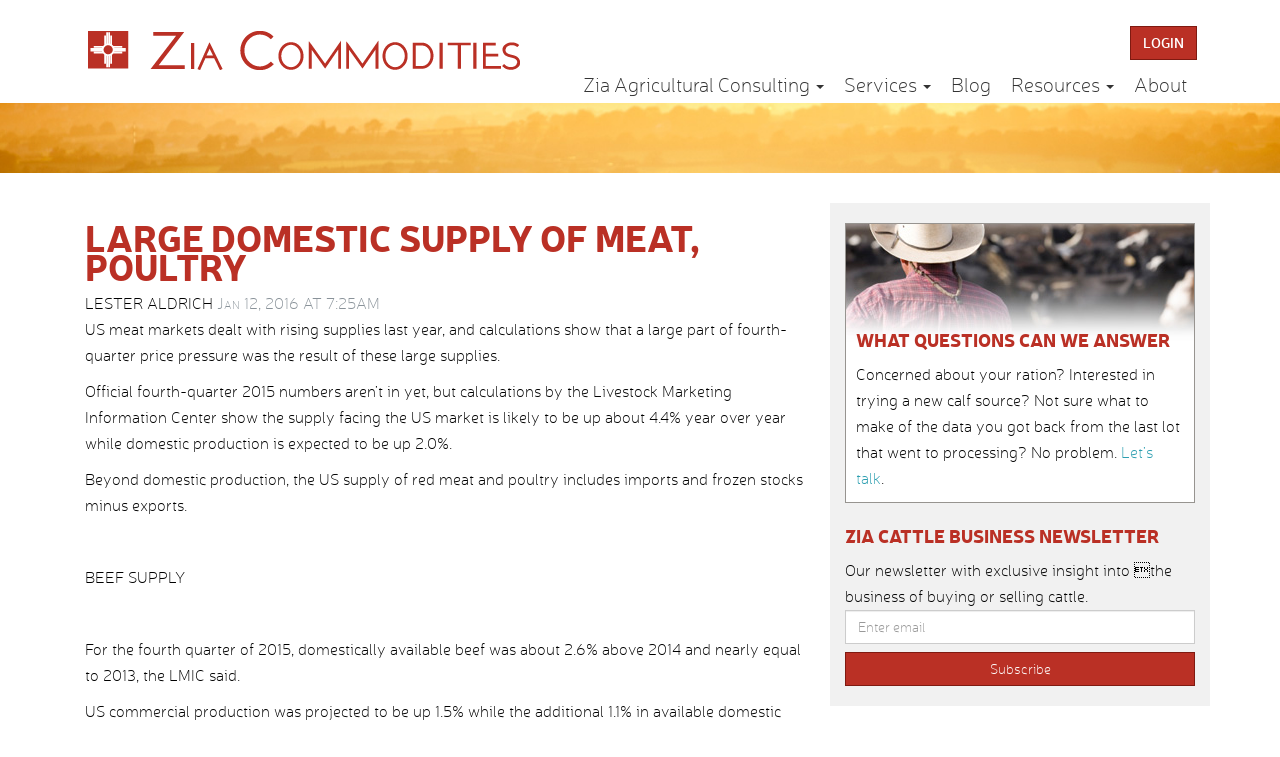

--- FILE ---
content_type: text/html; charset=UTF-8
request_url: https://ziacommodities.com/large-domestic-supply-meat-poultry/
body_size: 10056
content:
<!DOCTYPE html>
<!--[if IEMobile 7 ]> <html dir="ltr" lang="en-US" class="no-js iem7"> <![endif]-->
<!--[if IE 8 ]>    <html dir="ltr"lang="en-US" class="no-js ie8 oldie"> <![endif]-->
<!--[if (gte IE 9)|(gt IEMobile 7)|!(IEMobile)|!(IE)]><!--><html dir="ltr" lang="en-US" class="no-js"><!--<![endif]-->

<head>
<meta charset="UTF-8">
<meta name="viewport" content="width=device-width, initial-scale=1">

<link rel="profile" href="http://gmpg.org/xfn/11">
<link rel="pingback" href="https://ziacommodities.com/xmlrpc.php">
<link rel="Shortcut Icon" type="image/x-icon" href="https://ziacommodities.com/wp-content/themes/zia/img/favicon.ico" />

<meta name='robots' content='index, follow, max-image-preview:large, max-snippet:-1, max-video-preview:-1' />

	<!-- This site is optimized with the Yoast SEO plugin v22.1 - https://yoast.com/wordpress/plugins/seo/ -->
	<title>Large Domestic Supply Of Meat, Poultry - Zia Commodities, LLC</title>
	<link rel="canonical" href="https://ziacommodities.com/large-domestic-supply-meat-poultry/" />
	<meta property="og:locale" content="en_US" />
	<meta property="og:type" content="article" />
	<meta property="og:title" content="Large Domestic Supply Of Meat, Poultry - Zia Commodities, LLC" />
	<meta property="og:description" content="US meat markets dealt with rising supplies last year, and calculations show that a large part of fourth-quarter price pressure was the result of these large supplies. Official fourth-quarter 2015 numbers aren’t in yet, but calculations by the Livestock Marketing Information Center show the supply facing the US market is likely to be up about ... Read More" />
	<meta property="og:url" content="https://ziacommodities.com/large-domestic-supply-meat-poultry/" />
	<meta property="og:site_name" content="Zia Commodities, LLC" />
	<meta property="article:published_time" content="2016-01-12T13:25:39+00:00" />
	<meta name="author" content="Lester Aldrich" />
	<meta name="twitter:label1" content="Written by" />
	<meta name="twitter:data1" content="Lester Aldrich" />
	<meta name="twitter:label2" content="Est. reading time" />
	<meta name="twitter:data2" content="2 minutes" />
	<script type="application/ld+json" class="yoast-schema-graph">{"@context":"https://schema.org","@graph":[{"@type":"WebPage","@id":"https://ziacommodities.com/large-domestic-supply-meat-poultry/","url":"https://ziacommodities.com/large-domestic-supply-meat-poultry/","name":"Large Domestic Supply Of Meat, Poultry - Zia Commodities, LLC","isPartOf":{"@id":"https://ziacommodities.com/#website"},"datePublished":"2016-01-12T13:25:39+00:00","dateModified":"2016-01-12T13:25:39+00:00","author":{"@id":"https://ziacommodities.com/#/schema/person/9211ebf81f5864899dfb24142c875d53"},"breadcrumb":{"@id":"https://ziacommodities.com/large-domestic-supply-meat-poultry/#breadcrumb"},"inLanguage":"en-US","potentialAction":[{"@type":"ReadAction","target":["https://ziacommodities.com/large-domestic-supply-meat-poultry/"]}]},{"@type":"BreadcrumbList","@id":"https://ziacommodities.com/large-domestic-supply-meat-poultry/#breadcrumb","itemListElement":[{"@type":"ListItem","position":1,"name":"Home","item":"https://ziacommodities.com/"},{"@type":"ListItem","position":2,"name":"Blog","item":"https://ziacommodities.com/blog/"},{"@type":"ListItem","position":3,"name":"Large Domestic Supply Of Meat, Poultry"}]},{"@type":"WebSite","@id":"https://ziacommodities.com/#website","url":"https://ziacommodities.com/","name":"Zia Commodities, LLC","description":"Zia Commodities","potentialAction":[{"@type":"SearchAction","target":{"@type":"EntryPoint","urlTemplate":"https://ziacommodities.com/?s={search_term_string}"},"query-input":"required name=search_term_string"}],"inLanguage":"en-US"},{"@type":"Person","@id":"https://ziacommodities.com/#/schema/person/9211ebf81f5864899dfb24142c875d53","name":"Lester Aldrich","image":{"@type":"ImageObject","inLanguage":"en-US","@id":"https://ziacommodities.com/#/schema/person/image/","url":"https://secure.gravatar.com/avatar/92053130d4903edc1bd1bb2f3ef46497?s=96&d=mm&r=g","contentUrl":"https://secure.gravatar.com/avatar/92053130d4903edc1bd1bb2f3ef46497?s=96&d=mm&r=g","caption":"Lester Aldrich"},"url":"https://ziacommodities.com/author/laldrich/"}]}</script>
	<!-- / Yoast SEO plugin. -->


<link rel='dns-prefetch' href='//fonts.googleapis.com' />
<link rel="alternate" type="application/rss+xml" title="Zia Commodities, LLC &raquo; Feed" href="https://ziacommodities.com/feed/" />
<script type="text/javascript">
/* <![CDATA[ */
window._wpemojiSettings = {"baseUrl":"https:\/\/s.w.org\/images\/core\/emoji\/14.0.0\/72x72\/","ext":".png","svgUrl":"https:\/\/s.w.org\/images\/core\/emoji\/14.0.0\/svg\/","svgExt":".svg","source":{"concatemoji":"https:\/\/ziacommodities.com\/wp-includes\/js\/wp-emoji-release.min.js?ver=6.4.7"}};
/*! This file is auto-generated */
!function(i,n){var o,s,e;function c(e){try{var t={supportTests:e,timestamp:(new Date).valueOf()};sessionStorage.setItem(o,JSON.stringify(t))}catch(e){}}function p(e,t,n){e.clearRect(0,0,e.canvas.width,e.canvas.height),e.fillText(t,0,0);var t=new Uint32Array(e.getImageData(0,0,e.canvas.width,e.canvas.height).data),r=(e.clearRect(0,0,e.canvas.width,e.canvas.height),e.fillText(n,0,0),new Uint32Array(e.getImageData(0,0,e.canvas.width,e.canvas.height).data));return t.every(function(e,t){return e===r[t]})}function u(e,t,n){switch(t){case"flag":return n(e,"\ud83c\udff3\ufe0f\u200d\u26a7\ufe0f","\ud83c\udff3\ufe0f\u200b\u26a7\ufe0f")?!1:!n(e,"\ud83c\uddfa\ud83c\uddf3","\ud83c\uddfa\u200b\ud83c\uddf3")&&!n(e,"\ud83c\udff4\udb40\udc67\udb40\udc62\udb40\udc65\udb40\udc6e\udb40\udc67\udb40\udc7f","\ud83c\udff4\u200b\udb40\udc67\u200b\udb40\udc62\u200b\udb40\udc65\u200b\udb40\udc6e\u200b\udb40\udc67\u200b\udb40\udc7f");case"emoji":return!n(e,"\ud83e\udef1\ud83c\udffb\u200d\ud83e\udef2\ud83c\udfff","\ud83e\udef1\ud83c\udffb\u200b\ud83e\udef2\ud83c\udfff")}return!1}function f(e,t,n){var r="undefined"!=typeof WorkerGlobalScope&&self instanceof WorkerGlobalScope?new OffscreenCanvas(300,150):i.createElement("canvas"),a=r.getContext("2d",{willReadFrequently:!0}),o=(a.textBaseline="top",a.font="600 32px Arial",{});return e.forEach(function(e){o[e]=t(a,e,n)}),o}function t(e){var t=i.createElement("script");t.src=e,t.defer=!0,i.head.appendChild(t)}"undefined"!=typeof Promise&&(o="wpEmojiSettingsSupports",s=["flag","emoji"],n.supports={everything:!0,everythingExceptFlag:!0},e=new Promise(function(e){i.addEventListener("DOMContentLoaded",e,{once:!0})}),new Promise(function(t){var n=function(){try{var e=JSON.parse(sessionStorage.getItem(o));if("object"==typeof e&&"number"==typeof e.timestamp&&(new Date).valueOf()<e.timestamp+604800&&"object"==typeof e.supportTests)return e.supportTests}catch(e){}return null}();if(!n){if("undefined"!=typeof Worker&&"undefined"!=typeof OffscreenCanvas&&"undefined"!=typeof URL&&URL.createObjectURL&&"undefined"!=typeof Blob)try{var e="postMessage("+f.toString()+"("+[JSON.stringify(s),u.toString(),p.toString()].join(",")+"));",r=new Blob([e],{type:"text/javascript"}),a=new Worker(URL.createObjectURL(r),{name:"wpTestEmojiSupports"});return void(a.onmessage=function(e){c(n=e.data),a.terminate(),t(n)})}catch(e){}c(n=f(s,u,p))}t(n)}).then(function(e){for(var t in e)n.supports[t]=e[t],n.supports.everything=n.supports.everything&&n.supports[t],"flag"!==t&&(n.supports.everythingExceptFlag=n.supports.everythingExceptFlag&&n.supports[t]);n.supports.everythingExceptFlag=n.supports.everythingExceptFlag&&!n.supports.flag,n.DOMReady=!1,n.readyCallback=function(){n.DOMReady=!0}}).then(function(){return e}).then(function(){var e;n.supports.everything||(n.readyCallback(),(e=n.source||{}).concatemoji?t(e.concatemoji):e.wpemoji&&e.twemoji&&(t(e.twemoji),t(e.wpemoji)))}))}((window,document),window._wpemojiSettings);
/* ]]> */
</script>
<style id='wp-emoji-styles-inline-css' type='text/css'>

	img.wp-smiley, img.emoji {
		display: inline !important;
		border: none !important;
		box-shadow: none !important;
		height: 1em !important;
		width: 1em !important;
		margin: 0 0.07em !important;
		vertical-align: -0.1em !important;
		background: none !important;
		padding: 0 !important;
	}
</style>
<link rel='stylesheet' id='wp-block-library-css' href='https://ziacommodities.com/wp-includes/css/dist/block-library/style.min.css?ver=6.4.7' type='text/css' media='all' />
<style id='classic-theme-styles-inline-css' type='text/css'>
/*! This file is auto-generated */
.wp-block-button__link{color:#fff;background-color:#32373c;border-radius:9999px;box-shadow:none;text-decoration:none;padding:calc(.667em + 2px) calc(1.333em + 2px);font-size:1.125em}.wp-block-file__button{background:#32373c;color:#fff;text-decoration:none}
</style>
<style id='global-styles-inline-css' type='text/css'>
body{--wp--preset--color--black: #000000;--wp--preset--color--cyan-bluish-gray: #abb8c3;--wp--preset--color--white: #ffffff;--wp--preset--color--pale-pink: #f78da7;--wp--preset--color--vivid-red: #cf2e2e;--wp--preset--color--luminous-vivid-orange: #ff6900;--wp--preset--color--luminous-vivid-amber: #fcb900;--wp--preset--color--light-green-cyan: #7bdcb5;--wp--preset--color--vivid-green-cyan: #00d084;--wp--preset--color--pale-cyan-blue: #8ed1fc;--wp--preset--color--vivid-cyan-blue: #0693e3;--wp--preset--color--vivid-purple: #9b51e0;--wp--preset--gradient--vivid-cyan-blue-to-vivid-purple: linear-gradient(135deg,rgba(6,147,227,1) 0%,rgb(155,81,224) 100%);--wp--preset--gradient--light-green-cyan-to-vivid-green-cyan: linear-gradient(135deg,rgb(122,220,180) 0%,rgb(0,208,130) 100%);--wp--preset--gradient--luminous-vivid-amber-to-luminous-vivid-orange: linear-gradient(135deg,rgba(252,185,0,1) 0%,rgba(255,105,0,1) 100%);--wp--preset--gradient--luminous-vivid-orange-to-vivid-red: linear-gradient(135deg,rgba(255,105,0,1) 0%,rgb(207,46,46) 100%);--wp--preset--gradient--very-light-gray-to-cyan-bluish-gray: linear-gradient(135deg,rgb(238,238,238) 0%,rgb(169,184,195) 100%);--wp--preset--gradient--cool-to-warm-spectrum: linear-gradient(135deg,rgb(74,234,220) 0%,rgb(151,120,209) 20%,rgb(207,42,186) 40%,rgb(238,44,130) 60%,rgb(251,105,98) 80%,rgb(254,248,76) 100%);--wp--preset--gradient--blush-light-purple: linear-gradient(135deg,rgb(255,206,236) 0%,rgb(152,150,240) 100%);--wp--preset--gradient--blush-bordeaux: linear-gradient(135deg,rgb(254,205,165) 0%,rgb(254,45,45) 50%,rgb(107,0,62) 100%);--wp--preset--gradient--luminous-dusk: linear-gradient(135deg,rgb(255,203,112) 0%,rgb(199,81,192) 50%,rgb(65,88,208) 100%);--wp--preset--gradient--pale-ocean: linear-gradient(135deg,rgb(255,245,203) 0%,rgb(182,227,212) 50%,rgb(51,167,181) 100%);--wp--preset--gradient--electric-grass: linear-gradient(135deg,rgb(202,248,128) 0%,rgb(113,206,126) 100%);--wp--preset--gradient--midnight: linear-gradient(135deg,rgb(2,3,129) 0%,rgb(40,116,252) 100%);--wp--preset--font-size--small: 13px;--wp--preset--font-size--medium: 20px;--wp--preset--font-size--large: 36px;--wp--preset--font-size--x-large: 42px;--wp--preset--spacing--20: 0.44rem;--wp--preset--spacing--30: 0.67rem;--wp--preset--spacing--40: 1rem;--wp--preset--spacing--50: 1.5rem;--wp--preset--spacing--60: 2.25rem;--wp--preset--spacing--70: 3.38rem;--wp--preset--spacing--80: 5.06rem;--wp--preset--shadow--natural: 6px 6px 9px rgba(0, 0, 0, 0.2);--wp--preset--shadow--deep: 12px 12px 50px rgba(0, 0, 0, 0.4);--wp--preset--shadow--sharp: 6px 6px 0px rgba(0, 0, 0, 0.2);--wp--preset--shadow--outlined: 6px 6px 0px -3px rgba(255, 255, 255, 1), 6px 6px rgba(0, 0, 0, 1);--wp--preset--shadow--crisp: 6px 6px 0px rgba(0, 0, 0, 1);}:where(.is-layout-flex){gap: 0.5em;}:where(.is-layout-grid){gap: 0.5em;}body .is-layout-flow > .alignleft{float: left;margin-inline-start: 0;margin-inline-end: 2em;}body .is-layout-flow > .alignright{float: right;margin-inline-start: 2em;margin-inline-end: 0;}body .is-layout-flow > .aligncenter{margin-left: auto !important;margin-right: auto !important;}body .is-layout-constrained > .alignleft{float: left;margin-inline-start: 0;margin-inline-end: 2em;}body .is-layout-constrained > .alignright{float: right;margin-inline-start: 2em;margin-inline-end: 0;}body .is-layout-constrained > .aligncenter{margin-left: auto !important;margin-right: auto !important;}body .is-layout-constrained > :where(:not(.alignleft):not(.alignright):not(.alignfull)){max-width: var(--wp--style--global--content-size);margin-left: auto !important;margin-right: auto !important;}body .is-layout-constrained > .alignwide{max-width: var(--wp--style--global--wide-size);}body .is-layout-flex{display: flex;}body .is-layout-flex{flex-wrap: wrap;align-items: center;}body .is-layout-flex > *{margin: 0;}body .is-layout-grid{display: grid;}body .is-layout-grid > *{margin: 0;}:where(.wp-block-columns.is-layout-flex){gap: 2em;}:where(.wp-block-columns.is-layout-grid){gap: 2em;}:where(.wp-block-post-template.is-layout-flex){gap: 1.25em;}:where(.wp-block-post-template.is-layout-grid){gap: 1.25em;}.has-black-color{color: var(--wp--preset--color--black) !important;}.has-cyan-bluish-gray-color{color: var(--wp--preset--color--cyan-bluish-gray) !important;}.has-white-color{color: var(--wp--preset--color--white) !important;}.has-pale-pink-color{color: var(--wp--preset--color--pale-pink) !important;}.has-vivid-red-color{color: var(--wp--preset--color--vivid-red) !important;}.has-luminous-vivid-orange-color{color: var(--wp--preset--color--luminous-vivid-orange) !important;}.has-luminous-vivid-amber-color{color: var(--wp--preset--color--luminous-vivid-amber) !important;}.has-light-green-cyan-color{color: var(--wp--preset--color--light-green-cyan) !important;}.has-vivid-green-cyan-color{color: var(--wp--preset--color--vivid-green-cyan) !important;}.has-pale-cyan-blue-color{color: var(--wp--preset--color--pale-cyan-blue) !important;}.has-vivid-cyan-blue-color{color: var(--wp--preset--color--vivid-cyan-blue) !important;}.has-vivid-purple-color{color: var(--wp--preset--color--vivid-purple) !important;}.has-black-background-color{background-color: var(--wp--preset--color--black) !important;}.has-cyan-bluish-gray-background-color{background-color: var(--wp--preset--color--cyan-bluish-gray) !important;}.has-white-background-color{background-color: var(--wp--preset--color--white) !important;}.has-pale-pink-background-color{background-color: var(--wp--preset--color--pale-pink) !important;}.has-vivid-red-background-color{background-color: var(--wp--preset--color--vivid-red) !important;}.has-luminous-vivid-orange-background-color{background-color: var(--wp--preset--color--luminous-vivid-orange) !important;}.has-luminous-vivid-amber-background-color{background-color: var(--wp--preset--color--luminous-vivid-amber) !important;}.has-light-green-cyan-background-color{background-color: var(--wp--preset--color--light-green-cyan) !important;}.has-vivid-green-cyan-background-color{background-color: var(--wp--preset--color--vivid-green-cyan) !important;}.has-pale-cyan-blue-background-color{background-color: var(--wp--preset--color--pale-cyan-blue) !important;}.has-vivid-cyan-blue-background-color{background-color: var(--wp--preset--color--vivid-cyan-blue) !important;}.has-vivid-purple-background-color{background-color: var(--wp--preset--color--vivid-purple) !important;}.has-black-border-color{border-color: var(--wp--preset--color--black) !important;}.has-cyan-bluish-gray-border-color{border-color: var(--wp--preset--color--cyan-bluish-gray) !important;}.has-white-border-color{border-color: var(--wp--preset--color--white) !important;}.has-pale-pink-border-color{border-color: var(--wp--preset--color--pale-pink) !important;}.has-vivid-red-border-color{border-color: var(--wp--preset--color--vivid-red) !important;}.has-luminous-vivid-orange-border-color{border-color: var(--wp--preset--color--luminous-vivid-orange) !important;}.has-luminous-vivid-amber-border-color{border-color: var(--wp--preset--color--luminous-vivid-amber) !important;}.has-light-green-cyan-border-color{border-color: var(--wp--preset--color--light-green-cyan) !important;}.has-vivid-green-cyan-border-color{border-color: var(--wp--preset--color--vivid-green-cyan) !important;}.has-pale-cyan-blue-border-color{border-color: var(--wp--preset--color--pale-cyan-blue) !important;}.has-vivid-cyan-blue-border-color{border-color: var(--wp--preset--color--vivid-cyan-blue) !important;}.has-vivid-purple-border-color{border-color: var(--wp--preset--color--vivid-purple) !important;}.has-vivid-cyan-blue-to-vivid-purple-gradient-background{background: var(--wp--preset--gradient--vivid-cyan-blue-to-vivid-purple) !important;}.has-light-green-cyan-to-vivid-green-cyan-gradient-background{background: var(--wp--preset--gradient--light-green-cyan-to-vivid-green-cyan) !important;}.has-luminous-vivid-amber-to-luminous-vivid-orange-gradient-background{background: var(--wp--preset--gradient--luminous-vivid-amber-to-luminous-vivid-orange) !important;}.has-luminous-vivid-orange-to-vivid-red-gradient-background{background: var(--wp--preset--gradient--luminous-vivid-orange-to-vivid-red) !important;}.has-very-light-gray-to-cyan-bluish-gray-gradient-background{background: var(--wp--preset--gradient--very-light-gray-to-cyan-bluish-gray) !important;}.has-cool-to-warm-spectrum-gradient-background{background: var(--wp--preset--gradient--cool-to-warm-spectrum) !important;}.has-blush-light-purple-gradient-background{background: var(--wp--preset--gradient--blush-light-purple) !important;}.has-blush-bordeaux-gradient-background{background: var(--wp--preset--gradient--blush-bordeaux) !important;}.has-luminous-dusk-gradient-background{background: var(--wp--preset--gradient--luminous-dusk) !important;}.has-pale-ocean-gradient-background{background: var(--wp--preset--gradient--pale-ocean) !important;}.has-electric-grass-gradient-background{background: var(--wp--preset--gradient--electric-grass) !important;}.has-midnight-gradient-background{background: var(--wp--preset--gradient--midnight) !important;}.has-small-font-size{font-size: var(--wp--preset--font-size--small) !important;}.has-medium-font-size{font-size: var(--wp--preset--font-size--medium) !important;}.has-large-font-size{font-size: var(--wp--preset--font-size--large) !important;}.has-x-large-font-size{font-size: var(--wp--preset--font-size--x-large) !important;}
.wp-block-navigation a:where(:not(.wp-element-button)){color: inherit;}
:where(.wp-block-post-template.is-layout-flex){gap: 1.25em;}:where(.wp-block-post-template.is-layout-grid){gap: 1.25em;}
:where(.wp-block-columns.is-layout-flex){gap: 2em;}:where(.wp-block-columns.is-layout-grid){gap: 2em;}
.wp-block-pullquote{font-size: 1.5em;line-height: 1.6;}
</style>
<link rel='stylesheet' id='zia-calculator-plugin-styles-css' href='https://ziacommodities.com/wp-content/plugins/zia-calculator/public/assets/css/public.css?ver=1.0.0' type='text/css' media='all' />
<link rel='stylesheet' id='bootstrap-css-css' href='https://ziacommodities.com/wp-content/themes/zia/library/bootstrap/css/bootstrap.min.css' type='text/css' media='' />
<link rel='stylesheet' id='fontawesome-css-css' href='https://ziacommodities.com/wp-content/themes/zia/library/fontawesome/css/font-awesome.min.css' type='text/css' media='' />
<link rel='stylesheet' id='gate39media-fonts-css' href='http://fonts.googleapis.com/css?family=Open+Sans:400,700,800,300' type='text/css' media='' />
<link rel='stylesheet' id='gate39media-css-css' href='https://ziacommodities.com/wp-content/themes/zia/app.css' type='text/css' media='' />
<script type="text/javascript" src="https://ziacommodities.com/wp-includes/js/jquery/jquery.min.js?ver=3.7.1" id="jquery-core-js"></script>
<script type="text/javascript" src="https://ziacommodities.com/wp-includes/js/jquery/jquery-migrate.min.js?ver=3.4.1" id="jquery-migrate-js"></script>
<link rel="https://api.w.org/" href="https://ziacommodities.com/wp-json/" /><link rel="alternate" type="application/json" href="https://ziacommodities.com/wp-json/wp/v2/posts/1317" /><link rel="EditURI" type="application/rsd+xml" title="RSD" href="https://ziacommodities.com/xmlrpc.php?rsd" />

<link rel='shortlink' href='https://ziacommodities.com/?p=1317' />
<link rel="alternate" type="application/json+oembed" href="https://ziacommodities.com/wp-json/oembed/1.0/embed?url=https%3A%2F%2Fziacommodities.com%2Flarge-domestic-supply-meat-poultry%2F" />
<link rel="alternate" type="text/xml+oembed" href="https://ziacommodities.com/wp-json/oembed/1.0/embed?url=https%3A%2F%2Fziacommodities.com%2Flarge-domestic-supply-meat-poultry%2F&#038;format=xml" />
<!-- HTML5 shim and Respond.js IE8 support of HTML5 elements and media queries -->
<!--[if lt IE 9]>
<script src="https://oss.maxcdn.com/libs/html5shiv/3.7.0/html5shiv.js"></script>
<script src="https://oss.maxcdn.com/libs/respond.js/1.4.2/respond.min.js"></script>
<![endif]-->

<script>
  (function(i,s,o,g,r,a,m){i['GoogleAnalyticsObject']=r;i[r]=i[r]||function(){
  (i[r].q=i[r].q||[]).push(arguments)},i[r].l=1*new Date();a=s.createElement(o),
  m=s.getElementsByTagName(o)[0];a.async=1;a.src=g;m.parentNode.insertBefore(a,m)
  })(window,document,'script','//www.google-analytics.com/analytics.js','ga');

  ga('create', 'UA-57072563-1', 'auto');
  ga('send', 'pageview');

</script>
<script type="text/javascript" src="https://www.google.com/jsapi"></script>
<script> google.load("visualization", "1", {packages:["corechart"]}); </script>

</head>

<body class="post-template-default single single-post postid-1317 single-format-standard group-blog">


<div id="page" class="hfeed site ">
    	<header id="masthead" class="site-header" role="banner">

		<nav id="site-navigation" class="navbar navbar-default" role="navigation">
            <div class="container">
                <div class="col-lg-12 site-header">
                    <div class="row">
                        <div class="logo col-lg-5">
                            <a href="https://ziacommodities.com/" rel="home">
															<img src="https://ziacommodities.com/wp-content/themes/zia/img/logo.png" class="img-responsive"></a>
									</div>
                        <div class="col-lg-1 pull-right hidden-xs hidden-sm">
                            <a href="https://members1.admis.com/Account/Login?ReturnUrl=%2f" class="btn btn-danger" target="_blank" role="button">Login</a>
                        </div>
                    </div>
                </div>
            </div>

            <div class="container">
                <div class="navbar-header">
                    <button type="button" class="navbar-toggle" data-toggle="collapse" data-target=".navbar-collapse">
                        <span class="sr-only">Toggle navigation</span>
                        <span class="icon-bar"></span>
                        <span class="icon-bar"></span>
                        <span class="icon-bar"></span>
                    </button>
                </div>
                <div class="pull-right hidden-xs">
                 
				   
				   <div id="bs-navbar-collapse" class="collapse navbar-collapse"><ul id="menu-primary" class="nav navbar-nav"><li id="menu-item-110" class="dropdown menu-item menu-item-type-post_type menu-item-object-page menu-item-has-children menu-item-110 dropdown"><a title="Zia Agricultural Consulting" href="#" data-toggle="dropdown" class="dropdown-toggle" aria-haspopup="true">Zia Agricultural Consulting <span class="caret"></span></a>
<ul role="menu" class=" dropdown-menu">
	<li id="menu-item-439" class="menu-item menu-item-type-post_type menu-item-object-page menu-item-439"><a title="Overview" href="https://ziacommodities.com/ziaag/">Overview</a></li>
	<li id="menu-item-108" class="menu-item menu-item-type-post_type menu-item-object-page menu-item-108"><a title="Feedyards" href="https://ziacommodities.com/ziaag/feed-yards/">Feedyards</a></li>
	<li id="menu-item-120" class="menu-item menu-item-type-post_type menu-item-object-page menu-item-120"><a title="Cattle Ranchers" href="https://ziacommodities.com/ziaag/cattle-ranch-management/">Cattle Ranchers</a></li>
	<li id="menu-item-122" class="menu-item menu-item-type-post_type menu-item-object-page menu-item-122"><a title="Meat Buyers" href="https://ziacommodities.com/ziaag/meat-buyers/">Meat Buyers</a></li>
	<li id="menu-item-446" class="menu-item menu-item-type-post_type menu-item-object-page menu-item-446"><a title="Team" href="https://ziacommodities.com/ziaag/team/">Team</a></li>
</ul>
</li>
<li id="menu-item-144" class="menu-item menu-item-type-post_type menu-item-object-page menu-item-has-children menu-item-144 dropdown"><a title="Services" href="#" data-toggle="dropdown" class="dropdown-toggle" aria-haspopup="true">Services <span class="caret"></span></a>
<ul role="menu" class=" dropdown-menu">
	<li id="menu-item-145" class="menu-item menu-item-type-post_type menu-item-object-page menu-item-145"><a title="Commodities Brokerage" href="https://ziacommodities.com/commodities-brokerage/">Commodities Brokerage</a></li>
	<li id="menu-item-146" class="menu-item menu-item-type-post_type menu-item-object-page menu-item-146"><a title="Hedging/Risk Management" href="https://ziacommodities.com/hedgingrisk-management/">Hedging/Risk Management</a></li>
</ul>
</li>
<li id="menu-item-20" class="menu-item menu-item-type-post_type menu-item-object-page current_page_parent menu-item-20"><a title="Blog" href="https://ziacommodities.com/blog/">Blog</a></li>
<li id="menu-item-23" class="dropdown menu-item menu-item-type-post_type menu-item-object-page menu-item-has-children menu-item-23 dropdown"><a title="Resources" href="#" data-toggle="dropdown" class="dropdown-toggle" aria-haspopup="true">Resources <span class="caret"></span></a>
<ul role="menu" class=" dropdown-menu">
	<li id="menu-item-124" class="menu-item menu-item-type-post_type menu-item-object-page menu-item-124"><a title="Break-even Calculator" href="https://ziacommodities.com/break-even-calculator/">Break-even Calculator</a></li>
	<li id="menu-item-123" class="menu-item menu-item-type-post_type menu-item-object-page current_page_parent menu-item-123"><a title="Blog" href="https://ziacommodities.com/blog/">Blog</a></li>
	<li id="menu-item-125" class="menu-item menu-item-type-post_type menu-item-object-page menu-item-125"><a title="Free Analysis" href="https://ziacommodities.com/free-analysis/">Free Analysis</a></li>
</ul>
</li>
<li id="menu-item-19" class="menu-item menu-item-type-post_type menu-item-object-page menu-item-19"><a title="About" href="https://ziacommodities.com/about/">About</a></li>
</ul></div>						
								   
                </div>
                <div class="visible-xs">
                    <div id="bs-navbar-collapse" class="collapse navbar-collapse"><ul id="menu-primary-1" class="nav navbar-nav"><li class="dropdown menu-item menu-item-type-post_type menu-item-object-page menu-item-has-children menu-item-110 dropdown"><a title="Zia Agricultural Consulting" href="#" data-toggle="dropdown" class="dropdown-toggle" aria-haspopup="true">Zia Agricultural Consulting <span class="caret"></span></a>
<ul role="menu" class=" dropdown-menu">
	<li class="menu-item menu-item-type-post_type menu-item-object-page menu-item-439"><a title="Overview" href="https://ziacommodities.com/ziaag/">Overview</a></li>
	<li class="menu-item menu-item-type-post_type menu-item-object-page menu-item-108"><a title="Feedyards" href="https://ziacommodities.com/ziaag/feed-yards/">Feedyards</a></li>
	<li class="menu-item menu-item-type-post_type menu-item-object-page menu-item-120"><a title="Cattle Ranchers" href="https://ziacommodities.com/ziaag/cattle-ranch-management/">Cattle Ranchers</a></li>
	<li class="menu-item menu-item-type-post_type menu-item-object-page menu-item-122"><a title="Meat Buyers" href="https://ziacommodities.com/ziaag/meat-buyers/">Meat Buyers</a></li>
	<li class="menu-item menu-item-type-post_type menu-item-object-page menu-item-446"><a title="Team" href="https://ziacommodities.com/ziaag/team/">Team</a></li>
</ul>
</li>
<li class="menu-item menu-item-type-post_type menu-item-object-page menu-item-has-children menu-item-144 dropdown"><a title="Services" href="#" data-toggle="dropdown" class="dropdown-toggle" aria-haspopup="true">Services <span class="caret"></span></a>
<ul role="menu" class=" dropdown-menu">
	<li class="menu-item menu-item-type-post_type menu-item-object-page menu-item-145"><a title="Commodities Brokerage" href="https://ziacommodities.com/commodities-brokerage/">Commodities Brokerage</a></li>
	<li class="menu-item menu-item-type-post_type menu-item-object-page menu-item-146"><a title="Hedging/Risk Management" href="https://ziacommodities.com/hedgingrisk-management/">Hedging/Risk Management</a></li>
</ul>
</li>
<li class="menu-item menu-item-type-post_type menu-item-object-page current_page_parent menu-item-20"><a title="Blog" href="https://ziacommodities.com/blog/">Blog</a></li>
<li class="dropdown menu-item menu-item-type-post_type menu-item-object-page menu-item-has-children menu-item-23 dropdown"><a title="Resources" href="#" data-toggle="dropdown" class="dropdown-toggle" aria-haspopup="true">Resources <span class="caret"></span></a>
<ul role="menu" class=" dropdown-menu">
	<li class="menu-item menu-item-type-post_type menu-item-object-page menu-item-124"><a title="Break-even Calculator" href="https://ziacommodities.com/break-even-calculator/">Break-even Calculator</a></li>
	<li class="menu-item menu-item-type-post_type menu-item-object-page current_page_parent menu-item-123"><a title="Blog" href="https://ziacommodities.com/blog/">Blog</a></li>
	<li class="menu-item menu-item-type-post_type menu-item-object-page menu-item-125"><a title="Free Analysis" href="https://ziacommodities.com/free-analysis/">Free Analysis</a></li>
</ul>
</li>
<li class="menu-item menu-item-type-post_type menu-item-object-page menu-item-19"><a title="About" href="https://ziacommodities.com/about/">About</a></li>
</ul></div>                </div>
            </div>
		</nav><!-- #site-navigation -->
	</header><!-- #masthead -->

	<div id="content" class="site-content">
<div class="headerint">
            <div class="container cc">
            </div>
</div>
<div class="container inner-container">
    <div id="primary" class="content-area col-lg-8">
		<main id="main" class="site-main" role="main">

		
			
<article id="post-1317" class="post-1317 post type-post status-publish format-standard hentry category-uncategorized">
	<header class="entry-header">
		<h1 class="entry-title">Large Domestic Supply Of Meat, Poultry</h1>

		<div class="entry-meta">
			<span class="author-credit">Lester Aldrich </span><span class="posted-on"><time class="entry-date published" datetime="2016-01-12T07:25:39-06:00">Jan 12, 2016 AT 7:25AM</time></span> <span class="inner-cat-links"></span>		</div><!-- .entry-meta -->
	</header><!-- .entry-header -->

	<div class="entry-content">
		<p>US meat markets dealt with rising supplies last year, and calculations show that a large part of fourth-quarter price pressure was the result of these large supplies.</p>
<p>Official fourth-quarter 2015 numbers aren’t in yet, but calculations by the Livestock Marketing Information Center show the supply facing the US market is likely to be up about 4.4% year over year while domestic production is expected to be up 2.0%.</p>
<p>Beyond domestic production, the US supply of red meat and poultry includes imports and frozen stocks minus exports.</p>
<p>&nbsp;</p>
<p>BEEF SUPPLY</p>
<p>&nbsp;</p>
<p>For the fourth quarter of 2015, domestically available beef was about 2.6% above 2014 and nearly equal to 2013, the LMIC said.</p>
<p>US commercial production was projected to be up 1.5% while the additional 1.1% in available domestic supply came from larger frozen stocks, smaller exports and larger imports compared to quantities of recent years.</p>
<p>&nbsp;</p>
<p>PORK SUPPLY</p>
<p>&nbsp;</p>
<p>During the fourth quarter of 2015, the US pork market supply situation was a bit different than beef&#8217;s.  The LMIC projected a 5.0% year-over-year increase in available supply, while the increase in production was 5.3%.</p>
<p>In 2015&#8217;s fourth quarter, the level of pork supply and US production were larger than any quarter in history, the LMIC said.  To a small extent, net export tonnage (exports minus imports) helped cap the pork supply facing the US market, but a 5.0% gain is huge and resulted in large price declines.</p>
<p>&nbsp;</p>
<p>BROILER SUPPLIES SURGE</p>
<p>&nbsp;</p>
<p>With respect to broilers (young chickens), the story is similar to beef and pork, but is even more dramatic, the LMIC said.</p>
<p>In 2015, the available supply for US consumers was projected to be larger than any prior fourth quarter.  Further, it was second only to the all-time quarterly high set in the third quarter.</p>
<p>The year over year jump in available fourth-quarter chicken was projected at 6.9%.  However, the increase in domestic production was projected at a much more modest 1.6%.  The difference was caused by the collapse in US chicken tonnage exported.</p>
			</div><!-- .entry-content -->
	
	<footer class="entry-meta">
		<!-- AddThis Button BEGIN -->
<div class="addthis_toolbox addthis_default_style addthis_32x32_style">
<a class="addthis_button_facebook"></a>
<a class="addthis_button_twitter"></a>
<a class="addthis_button_linkedin"></a>
<a class="addthis_button_google_plusone_share"></a>
<a class="addthis_button_compact"></a>
</div>
<script type="text/javascript">var addthis_config = {"data_track_addressbar":false};</script>
<script type="text/javascript" src="//s7.addthis.com/js/300/addthis_widget.js#pubid=ra-534d5de53f97eabe"></script>
<!-- AddThis Button END -->
	

			</footer><!-- .entry-meta -->
</article><!-- #post-## -->

				<nav class="navigation post-navigation" role="navigation">
		<div class="nav-links">
			<div class="nav-previous"><a href="https://ziacommodities.com/blog/"><span class="meta-nav">&larr;</span> View All Blog Articles</a></div>
		</div><!-- .nav-links -->
	</nav><!-- .navigation -->
	

		
		</main><!-- #main -->
	</div><!-- #primary -->

	<div id="secondary" class="widget-area col-lg-4" role="complementary">
		
		
	
							
		<div class="questions"><h4>What Questions Can We Answer</h4>			<div class="textwidget">Concerned about your ration? Interested in trying a new calf source? Not sure what to make of the data you got back from the last lot that went to processing?
No problem. <a href="/contact/">Let’s talk</a>.</div>
		</div>			
					<div class="newsletter"><h4>Zia Cattle Business Newsletter</h4>			<div class="textwidget">Our newsletter with exclusive insight into the business of buying or selling cattle.

<div id="mc_embed_signup">
<form action="//ZiaCommodities.us3.list-manage.com/subscribe/post?u=d2ba6eabf0f2e59d2247550fd&amp;id=60e639b5ba" method="post" id="mc-embedded-subscribe-form" name="mc-embedded-subscribe-form" class="validate form-inline" target="_blank" novalidate>

<div class="mc-field-group form-group">
	<input type="email" value="" name="EMAIL" class="form-control required email" id="mce-EMAIL"  placeholder="Enter email">
</div>

	<div id="mce-responses" class="clear">
		<div class="response" id="mce-error-response" style="display:none"></div>
		<div class="response" id="mce-success-response" style="display:none"></div>
	</div> 
    <div style="position: absolute; left: -5000px;"><input type="text" name="b_d2ba6eabf0f2e59d2247550fd_60e639b5ba" tabindex="-1" value=""></div>

<input type="submit" value="Subscribe" name="subscribe" id="mc-embedded-subscribe" class="btn btn-danger btn-block">
</form>
</div></div>
		</div>			</div><!-- #secondary --></div>
<div class="cal-int"><div class="mid-line"><div class="container ">
                <section class="row marketing">
                    <article class="col-lg-12">
                        <div class="row">
                            <div class="container">
								<div class="col-md-6 feeding">
									<p class="lead">Cattle feeding is pretty straightforward - doing it profitably isn't.</p>
									<p><a href="https://ziacommodities.com/resources/">Here are some free tools to help.</a></p>
								</div>
								
								<div class="col-md-6">
									<div class="col-md-6 calculator">
										<h3>Cattle feed calculators</h3>
										<ul>
											<li><a href="https://ziacommodities.com/break-even-calculator/">Break-even</a></li>
											<li><a href="https://ziacommodities.com/ration-price/">Ration Price</a></li>
											<li><a href="https://ziacommodities.com/corn-needs-calculator/">Corn Needs</a></li>
											<li><a href="https://ziacommodities.com/cost-of-grain/">Cost of Grain</a></li>
										</ul>
									</div>
									
									<div class="col-md-6 resources">
										<h3>Resources</h3>
										<ul>
											<li style="display:none"><a href="https://ziacommodities.com/usda-beef-cutout-charts/">USDA Beef Cutout Charts</a></li>
											<li><a href="https://ziacommodities.com/blog/">Zia Cattle Business Blog</a></li>
										</ul>
									</div>
								</div>
							</div>
                        </div><!-- .entry-content -->
                    </article><!-- marketing -->
                </section>
            </div></div></div>

	</div><!-- #content -->

	<footer id="colophon" class="site-footer" role="contentinfo">
		<div class="site-info container">
            <div class="row">
                <div class="col-lg-7 col-sm-7">
												<img src="https://ziacommodities.com/wp-content/themes/zia/img/footer-logo.png" class="img-responsive"></a>
														
                    						<p class="copyright">&copy; 2026 Zia Commodities, LLC</p>
										
                    <ul class="social" style="display:none">
                        <li><a href=""><i class="fa fa-2x fa-facebook-square"></i> </a></li>
                        <li><a href=""><i class="fa fa-2x fa-linkedin-square"></i> </a></li>
                        <li><a href=""><i class="fa fa-2x fa-twitter-square"></i> </a></li>
                        <li><a href=""><i class="fa fa-2x fa-youtube-square"></i> </a></li>
                        <li><a href=""><i class="fa fa-2x fa-google-plus-square"></i> </a></li>
                    </ul>
                    <address>
                        <p>&nbsp;</p>
                        6436 Edith Blvd. NE<br />
                        Albuquerque, NM 87107<br/>
                        <br/>
                        t. <a href="tel:5053490653">505.349.0653</a><br/>
                        <br/>
                        <a href="mailto:contact@ziaag.com">Contact@ZiaAg.com</a>                    </address>
                </div>
                <div id="contact" class="col-lg-5 col-sm-5">
                    <h3>Contact</h3>
<div id="wufoo-q1y8kdu60gxf2zw">
Fill out my <a href="https://gate39media.wufoo.com/forms/q1y8kdu60gxf2zw">online form</a>.
</div>
<script type="text/javascript">var q1y8kdu60gxf2zw;(function(d, t) {
var s = d.createElement(t), options = {
'userName':'gate39media',
'formHash':'q1y8kdu60gxf2zw',
'autoResize':true,
'height':'517',
'async':true,
'host':'wufoo.com',
'header':'hide',
'ssl':true};
s.src = ('https:' == d.location.protocol ? 'https://' : 'http://') + 'wufoo.com/scripts/embed/form.js';
s.onload = s.onreadystatechange = function() {
var rs = this.readyState; if (rs) if (rs != 'complete') if (rs != 'loaded') return;
try { q1y8kdu60gxf2zw = new WufooForm();q1y8kdu60gxf2zw.initialize(options);q1y8kdu60gxf2zw.display(); } catch (e) {}};
var scr = d.getElementsByTagName(t)[0], par = scr.parentNode; par.insertBefore(s, scr);
})(document, 'script');</script>

                </div>
            </div>
            <div class="disclaimer">
                <h3>Disclaimer</h3>
               
			   The information and comments contained on this web site are provided as general commentary of market conditions and are not and should not be interpreted as trading advice or recommendation.Although every attempt has been made to assure accuracy, Zia Commodities assumes no responsibility for errors or omissions contained herein. Trading futures and options presents a high degree of risk and is not for everyone. Past performance is not indicative of future results. Only risk capital should be used when investing in the markets. <strong><a href="http://ziacommodities.com/wp-content/uploads/2019/03/ADMIS-Privacy-Policy-2018105b15d.pdf" target="_blank">Privacy Policy</a></strong>            </div>
        </div>
	</footer><!-- #colophon -->
</div><!-- #page -->
<script type="text/javascript" src="https://ziacommodities.com/wp-content/themes/zia/library/bootstrap/js/bootstrap.min.js" id="bootstrap-js-js"></script>
</body>
</html>

--- FILE ---
content_type: text/css
request_url: https://ziacommodities.com/wp-content/plugins/zia-calculator/public/assets/css/public.css?ver=1.0.0
body_size: 1360
content:


img.leftColumnText { margin-bottom:5px; }

div#container { width:960px; margin:0 auto; text-align:left; position: relative; }
div#overlay { position: absolute; left:210px; top:135px; color: #fff; font-size: 10px; }
div#overlay a { color: #fff; }
div#header { }
div#bar { background: #4c4c4c; padding: 2px; border-bottom: solid 1px #fff; color: #999; }
div#bar A { color: #999; }

table#columns { width: 960px; background: #fff; table-layout:fixed; }
td#left { width: 200px; background: #333; border-right: solid 1px #fff; background-image: url(../images/ZiaSidebarLeft.png); background-position:right top; background-repeat: no-repeat; }

/* Main page, left column */
div#whoAreWe { margin: 0 5px 25px 5px; font-size: 12px; }
div#whoAreWe H2 { margin: 0 0 3px 0; }
div#whoAreWe P { font-size: 12px; line-height: 14px; margin: 0 0 5px 0; color: #fff; }
div#whoAreWe A { color: #E53423; text-decoration: none; font-weight: bold; }

div#contactUs { padding: 1em 5px 25px 5px; font-size: 12px; border-top: solid 1px #9DA1A2; border-bottom: solid 1px #9DA1A2;}
div#contactUs H2 { margin: 0 0 3px 0; }
div#contactUs P { font-size: 12px; line-height: 14px; margin: 0 0 5px 0; color: #fff; }
div#contactUs A { color: #E53423; text-decoration: none; font-weight: bold; }

div#tools { padding: 1em 5px 25px 5px; font-size: 12px; border-bottom: solid 1px #9DA1A2;}
div#tools H2 { margin: 0 0 3px 0; }
div#tools P { font-size: 12px; line-height: 14px; margin: 0 0 5px 0; color: #fff; }
div#tools A { color: #E53423; text-decoration: none; font-weight: bold; }

/* Main page, right column */
div#associates { margin: 0 5px 25px 5px; font-size: 12px; border-bottom: solid 1px #9DA1A2;}
div#associates H2 { margin: 0 0 3px 0; }
div#associates P { font-size: 12px; line-height: 14px; margin: 0 0 5px 0; color: #fff; }
div#associates A { color: #E53423; text-decoration: none; font-weight: bold; }

img.associateImage { display: block; margin-left:auto; margin-right:auto; padding: 0.5em 0 0 0; border:0}

div#disclaimer { margin: 0 5px 25px 5px; font-size: 12px; }
div#disclaimer P { padding:0 0.5em 0 0.5em; font-size: 12px; line-height: 14px; margin: 0 0 5px 0; color: #fff; }

/* Main page, center column */
div#channels { margin: 0 0 20px 0; font-size: 12px; color: #666; }
div#channels H2 { margin: 0 0 3px 5px; }
div#channels A { color: #fff; text-decoration: none; }
div#channels UL { margin: 0 0 0 5px; padding: 0; list-style-type: none; }
div#channels LI { line-height: 13px; }

td#center { background: #fff; color: #333; }

div.dateHeader { margin:0 1px 1px 0; color: white; padding: 0.5em 0 0.5em 0.7em; font-size: 20px; vertical-align:middle; background-color: #007733; }

div.posts { }
div.posts UL { margin: 0; padding: 0; list-style-type: none; }
div.posts LI { display: block; margin: 0; padding: 0 0 25px 0; border-top: solid 1px #ccc; }
div.posts LI:after { content: "."; display: block; height: 0; clear: both; visibility: hidden; }

div.picLeft { float: left; margin: 0 10px 10px 0; }
div.picLeft IMG { display: block; }
div.picLeft H4 { margin: 2px 0 0 10px; font-size: 14px; font-weight: bold; letter-spacing: -.05em; line-height: 14px; color: #666; }
div.picLeft A { color: #3499CE; }
div.picLeft CITE { font-size: 11px; font-style: normal; color: #999; margin: 0 0 0 10px; }

div.picRight { float: right; margin: 0 0 10px 10px; }
div.picRight IMG { display: block; }
div.picRight H4 { margin: 2px 0 0 0; font-size: 14px; font-weight: bold; letter-spacing: -.05em; line-height: 14px; color: #666; }
div.picRight A { color: #3499CE; }
div.picRight CITE { font-size: 11px; font-style: normal; color: #999; }

div.picCenter { display: block; padding-right:1px; }
div.picCenter H3 { font-weight: bold; font-size: 24px; line-height: 20px; margin: 10px 0 10px 10px; letter-spacing: -.05em; }
div.picCenter H3 A { color: #9a9a9a; text-decoration: none; }
div.picCenter H3 A:hover { color: #787878; }
div.picCenter H4 { margin: 2px 0 5px 10px; font-size: 14px; font-weight: bold; letter-spacing: -.05em; line-height: 14px; color: #666; }
div.picCenter A { font-weight: bold; letter-spacing: -.05em; color: #3499CE; }
div.picCenter CITE { font-size: 11px; font-style: normal; color: #999; margin: 0 0 0 10px; }
div.picCenter IMG { margin-left:auto; margin-right:auto; display:block; max-width:558px; }

div.narrative { padding: 10px 10px 0 10px; }
div.narrative A { color: #004400; font-weight: bold; }
div.narrative H3 { font-weight: bold; font-size: 24px; line-height: 20px; margin: 0 0 10px 0; letter-spacing: -.05em; }
div.narrative H3 A { color: #004400; text-decoration: none; }
div.narrative H3 A:hover { color: #787878; }
div.narrative P { margin: 0 0 15px 0; font-size: 12px; }
div.narrative IMG { display: block; padding-bottom: 2px; }
div.narrative UL { margin: 0 0 8px 0; padding: 0; display: block; }
div.narrative UL LI { border-top: none; margin: -2px 0 0 0; padding: 0 10px 0 0; display: inline; background-image: none; }
div.narrative UL LI A { font-weight: normal; }
div.narrative H5 { color: #9a9a9a; font-size: 12px; font-family: arial black; font-weight: normal; margin: 0; }
div.narrative P.date { font-size: 11px; margin: 0 0 5px 0; }

/* mostly cutout stuff, but generally format tables */
div.narrative table { width: 560px; }
div.narrative th.cutoutHeadChoice { width: 20%; text-align: left; }
div.narrative th.cutoutHeadSelect { width: 20%; text-align: left; }
div.narrative tbody.cutoutBody { font-size: 12px; }


/* Tools pages */
div#toolsList UL { margin: 0 0 0 0; display:inline; }
div#toolsList LI { margin: 0 0 0 0; padding: 0 0 10px 0; display:block; }

div#BECalc TABLE { width: 100%; padding: 0 5px 0 5px; }
div#BECalc TD { padding-bottom: 5px; }
td.BEDesc { width: 70%; text-align:right; }
td.BEInput { width: 30%; padding-left: 2px; }

div#CNCalc TABLE { width: 100%; padding: 0 5px 0 5px; }
div#CNCalc TD { padding-bottom: 5px; }
td.CNDesc { width: 70%; text-align:right; }
td.CNInput { width: 30%; padding-left: 2px; }



td#rightHome { width: 200px; background: #333; background-image: url(../images/ZiaSidebarRight.png); background-position: top left; background-repeat: no-repeat; }
td#right { width: 200px; background: #fff; background-image: url(../images/ZiaSidebarRight.png); background-position: top left; background-repeat: no-repeat; }


div#footer { height: 192px; margin-top: 1px; margin-bottom: 5px; background: #000; background-image: url(/images/background-footer.gif); background-repeat: no-repeat; background-position: bottom center; }
div#footerLinks { margin-bottom: 30px; }
div#footerLinksLeft { float: left; color: #696969; }
div#footerLinksLeft A { color: #696969; text-decoration: none; }
div#footerLinksLeft A:hover { text-decoration: underline; }
div#footerLinksRight { float: right; }
div.clear { clear: both; }

.ui-slider .ui-slider-handle { z-index: 1; }

--- FILE ---
content_type: text/css
request_url: https://ziacommodities.com/wp-content/themes/zia/app.css
body_size: 5439
content:
/* Style specific to this project */
/* Blank WP base CSS */
/*
* Typography, font face variants, colors and positioning
*/
body {
    font-family: "NT", "Helvetica Neue", Helvetica, Arial, sans-serif;
    font-size: 16px;
    line-height: 26px;
    color: #000;
}

@font-face { /* Neris Black */
font-family:'NB'; src:url('fonts/neris-black-webfont.eot'); src:url('fonts/neris-black-webfont.eot?#iefix') format('embedded-opentype'), url('fonts/neris-black-webfont.woff') format('woff'), url('fonts/neris-black-webfont.ttf') format('truetype'), url('fonts/neris-black-webfont.svg#neris-black-webfont') format('svg'); font-weight:normal !important; font-style:normal !important; font-variant:normal !important; } 

@font-face { /* Neris Light */
font-family:'NL'; src:url('fonts/neris-light-webfont.eot'); src:url('fonts/neris-light-webfont.eot?#iefix') format('embedded-opentype'), url('fonts/neris-light-webfont.woff') format('woff'), url('fonts/neris-light-webfont.ttf') format('truetype'), url('fonts/neris-light-webfont.svg#neris-light-webfont') format('svg'); font-weight:normal !important; font-style:normal !important; font-variant:normal !important; } 

@font-face { /* Neris Semibold */
font-family:'NS'; src:url('fonts/neris-semibold-webfont.eot'); src:url('fonts/neris-semibold-webfont.eot?#iefix') format('embedded-opentype'), url('fonts/neris-semibold-webfont.woff') format('woff'), url('fonts/neris-semibold-webfont.ttf') format('truetype'), url('fonts/neris-semibold-webfont.svg#neris-semibold-webfont') format('svg'); font-weight:normal !important; font-style:normal !important; font-variant:normal !important; } 

@font-face { /* Neris Thin*/
font-family:'NT'; src:url('fonts/neris-thin-webfont.eot'); src:url('fonts/neris-thin-webfont.eot?#iefix') format('embedded-opentype'), url('fonts/neris-thin-webfont.woff') format('woff'), url('fonts/neris-thin-webfont.ttf') format('truetype'), url('fonts/neris-thin-webfont.svg#neris-thin-webfont') format('svg'); font-weight:normal !important; font-style:normal !important; font-variant:normal !important; } 

.entry-content h2 { color:#b1986f; font:18px "NB", sans; }
.entry-content a { color:#2c9eb0; font-family:"NB", sans; }
.entry-content a { color:#2c9eb0; font-family:"NB", sans; }

div#BECalc TD, div#CNCalc TD { padding-bottom:12px !important; padding-right:25px; text-align:left; padding-left:10px; padding-top:10px; }
table .BEInput input[type="text"], table .CNInput input[type="text"] { width:100%; }

.dropdown:hover .dropdown-menu { display: block; }
.dropdown-menu li { text-align:left !important; }
.navbar-default .navbar-nav>.active>a, .navbar-default .navbar-nav>.active>a:hover, .navbar-default .navbar-nav>.active>a:focus{ background:none !important; color:#ba3025 !important; }

.modal-backdrop { background:#ffffff !important; opacity:0.95 !important; }
.modal-title { font-family:"NS"; text-align:center; }

.form-inline .form-group { width:100% !important; margin-bottom:8px !important; }
.form-control{ width:100% !important;  border-radius:0; }

.page-alt .entry-title, .page-alt h4  { color:#2c9eb0 !important; }

#consulting  .btn-success { text-shadow:0 1px 5px #0b6a79 !important; }
#consulting ul li a, #commodities ul li a { font:18px "NL", sans; margin-bottom:10px; text-shadow:none; text-transform:inherit; color:#2c9eb0; }
#consulting ul li a:hover, #commodities ul li a:hover { text-decoration:underline;  }
#cboxLoadedContent { padding:20px 40px; border:1px solid #000000; }
#cwv3_title { background:none !important; text-transform:uppercase; color:#000000; }
#cwv3_auth { border:none !important; }
#cwv3_enter { background:#ba3025; border:1px solid #7f1a11; }
#cwv3_enter a { background:#ba3025; }
#cwv3_exit a { background:#ffffff !important; color:#000000 !important; }

h1,h2,h3,h4,h5,h6,
.h1,.h2,.h3,.h4,.h5,.h6{
    color: #333333;
}
p {
    color: #000;
}
h1, .h1 {
    font-size: 36px;
    line-height: 26px;
    text-transform: uppercase;
}

h2, .h2 {
    font-size: 24px;
    line-height: 26px;
    letter-spacing: .5px;
    text-transform: uppercase;
    font-weight: bold;
}
a, a:hover {
    color: #48525a;
    text-decoration: none;
}
.entry-title {
    font:36px "NB", sans;
	color:#ba3025;
	text-transform:uppercase;
    line-height: 29px;
}
#yards .btn { }
.nav-previous { padding:20px 0 40px 0; }

.tab-content .col-md-5 ul { margin-top:60px; }
.tab-content .col-md-5 ul li { font-size:20px !important; }

.lead { font:24px "NL", sans; color:#333333; line-height:2.0; }

.navbar-nav ul li { list-style:none; display:inline; }

.mid-line { background:#ba3025; }
.mid-line2 { background:#2c9eb0; }

#cutoutChoicePrices, #cutoutSelectPrices, #cutoutChoicePriceChanges, #cutoutSelectPriceChanges, #cutoutLoads, #cutoutCutLoads, #cutoutCutLoads, #cutoutComposite, #cutoutChoicePriceChanges div, #cutoutSelectPriceChanges div, #cutoutLoads div, #cutoutCutLoads div, #cutoutCutLoads div, #cutoutComposite div, #cutoutSpread div{ width:100% !important; background:#ffffff; }

.inner-cat-links,
.inner-cat-links a,
.inner-cat-links a:hover {
    text-transform: uppercase;
    font-size: 16px;
    line-height: 22px;
    color: #a3a9ac;
}
.front-page-entry-title  {
    background: transparent;
    font-size: 24px;
    line-height: 24px;
    margin-bottom: 0;
    font-weight: bolder;
}
.blog-images {
    background: #f0f0f0;
	padding-bottom:50px;
}
.blog-images footer.entry-meta {
    border-top:0;
}
.blog-images .hentry {
    margin-bottom: 27px;
}
.alignleft {
	float: left;
	margin-right: 10px;
}

.blog-images .nav-tabs > li { width:50%; }
/**
*
* Content positioning, variations, layout
* Sections and section specific styling, predominantly for the home / front page
* Look for matching "section"'s in the front-page.php file.
*/

.announce {
    padding-top: 10px;
    padding-bottom:30px;
}
.announce h1 {
    padding-bottom: 25px;
    font-weight: bolder;
	color:#ba3025;
	text-transform:uppercase;
	font:36px "NB", sans;
}
.announce p {
    font-size: 24px;
    line-height: 48px;
    margin-bottom: 20px;
}

.btn-danger { background:#ba3025 !important; border:1px solid #7f1a11; border-radius:0 !important; }
.btn-danger:hover { background:#9e2319 !important; }

.btn-success { background:#2c9eb0 !important; border:1px solid #0b6a79; border-radius:0 !important; }
.btn-success:hover { background:#085e6b !important; }

.announce p a { color:#2c9eb0; font-family:"NS", sans; }
.announce p a:hover { text-decoration:underline; }

.tab-pane h2 { text-transform:uppercase; color:#000000; font:24px "NB", sans; }
.tab-pane a { text-transform:uppercase; color:#ffffff; text-shadow:0 1px 5px #8b150f; font:16px "NB", sans; }
.tab-pane .pane-lead { font:24px "NL", sans; }
.tab-pane .feed p { line-height:1.7; font:30px "NL", sans; }
.tab-pane .feedleft ul { margin-top:33px; }
.tab-pane .feedleft ul li { font:24px "NL", sans; margin-bottom:10px; }
.tab-pane ul { margin-top:15px; }
.tab-pane ul li { font:18px "NL", sans; margin-bottom:10px; }

.marketing {
    padding-top:10px;
    padding-bottom: 15px;
}
.marketing .feeding { background:#c85951; text-align:center; color:#333333; font:18px "NL", sans; padding:20px 15px; margin-top:1%; }
.marketing .feeding2 { background:#56b1c0; text-align:center; color:#ffffff; font:18px "NL", sans; padding:20px 15px; margin-top:1%; }
.feeding .lead { color:#ffffff; text-transform:uppercase; font:22px "NS", sans; text-shadow:1px 1px 1px #ac332d; }
.feeding2 .lead  { color:#ffffff; text-transform:uppercase; font:22px "NS", sans; text-shadow:1px 1px 1px #3995a8; }
.feeding a, .feeding2 a { font-size:20px; color:#000000; }
.feeding a:hover, .feeding2 a:hover { color:#000000; text-decoration:underline; }
.calculator h3, .resources h3 { color:#ffffff; font:24px "NB", sans; text-transform:uppercase; }
.calculator ul { margin:0; padding:0; }
.calculator ul li{ float:left; display:block; width:50%; }
.calculator ul li a, .resources ul li a { color:#000000; font-family:"NS", sans; }
.calculator ul li a:hover, .resources ul li a:hover { color:#000000; text-decoration:underline; }
.calculator { border-right:1px solid #333333; padding-bottom:10px;}

.two-column .col-md-6 { padding-bottom:50px; }
.two-column .col-md-6 h3, .two-column .col-md-5  h3 { color:#b1986f; font:18px "NB", sans; }
.two-column .col-md-6 h3 a { color:#565656; text-transform:uppercase; font-size:24px; }
.two-column .col-md-5 h4, #secondary h4 { text-transform:uppercase; color:#ba3025; font:18px "NB", sans; }

.cal-int { margin-bottom:20px; }
.continue { color:#2c9eb0; text-transform:uppercase; font:14px "NS", sans; float:right; }

.questions, .newsletter { margin-bottom:20px; }
.questions {  background:url('img/questions-sidebar.jpg') no-repeat top center #ffffff; border:1px solid #979490; margin-top:20px; padding:103px 10px 10px 10px; }
.questions h4 { margin-top:0; }
.questionshome { padding:10px 10px 10px 127px; background:url('img/questions-home.jpg') no-repeat top left #ffffff; }
.questions a, .questionshome a { color:#2c9eb0; }
.questions a:hover, .questionshome a:hover { color:#2c9eb0; text-decoration:underline; }

.marketing h2 {
    margin-top: 16px;
    margin-bottom: 20px;
}
.image-section {
    margin-top:20px;
    padding-bottom: 30px;
}
.image-section h2 {
    margin-top: 0;
}

.two-column h2 {
    margin-top:46px;
    margin-bottom: 26px;
}
.cat-links {
    color:#f7941e;
    font-size: 16px;
    line-height: 24px;
    text-transform: uppercase;
}

/**
*
* Meta styling - date, posted on
*/
.front-page-entry-title a,
.front-page-entry-title a:hover {
    color: #48525a;
    text-decoration: none;
}
.entry-date {
    font-variant: small-caps;
    font-weight: lighter;
    font-size: 16px;
    line-height: 26px;
}
.posted-on {
    color: #899299;
}
.post-content .entry-content,
.post-content .entry-meta,
.post-content .cat-links {
    margin-left: 25px;
    padding-left: 0;
}

.entry-summary {
    margin-left: 6%;
}

/**
*
* Home page specific styling for meta content
*/
body.home .entry-content,
body.home .entry-meta,
body.home .cat-links {
    margin-left: 0;
}
body.home .entry-content {
    margin-top: 5px;
}
body.home .entry-meta {
    margin-bottom: 5px;
}
.tags-links a,
.tags-links a:hover {
    color: #a3a9ac;
    text-decoration: none;
    padding-right: 5px;
}
.cat-icon {
    color: #a3a9ac;
    padding-right:10px;
}
a.contactmore,
a.contactmore:hover {
    color: #f7941e;
    font-weight: bold;
    letter-spacing: -.5px;
    font-size: 24px;
    line-height: 48px;
}
a.moretag,
a.moretag:hover {
    color: #13a89e;
    font-size: 16px;
    line-height: 26px;
    font-weight: bold;
}

#secondary {
    position: relative;
}

/*
* Branding
* Some positioning and sizing (that is possibly overwritten by media queries)
*/
.navbar-brand {
    height: 43px;
    padding: 0 0 0 15px;
    width: 200px;
}
.navbar-brand > a,
.navbar-brand >a:hover {
    font-size: 36px;
    line-height: 40px;
    text-decoration: none;
    color: #48525a;
}
.logo {

}

/**
* Basic form styling
*/
.form-group .gate39-input {
    border-radius: 0;
    padding:3px;
}
.gate39-submit{
    background: #cccccc;
    border-color: #cccccc;
    border-radius: 0;
}
/*
* Sidebar/Widget styles and items specific to widgets and the sidebar
*/
.widget-area {
    background: #f1f1f1;
    height: 100%;
    position: absolute;
    right:0;
}
.learnmore {
    float: right;
    text-transform: uppercase;
}
.widget-title {
    text-transform: uppercase;
    background: transparent;
    font-size: 16px;
    line-height: 36px;
    border-bottom:1px dashed #48525a
}

.widget_categories ul {
    list-style: none;
    padding: 0;
    margin:0;
}
.widget_categories li a {
    text-transform: uppercase;
    font-size: 16px;
    line-height: 36px;
}
/**
* Styles and modifications specific to a category or categories
*/
/*.cat-item {*/
    /*font-family: 'FontAwesome';*/
    /*font-weight: normal;*/
    /*font-style: normal;*/
    /*text-decoration: inherit;*/
/*}*/
/*.widget_categories .cat-item {*/
    /*border-bottom: 1px dashed #8f969a;*/
/*}*/
/*.cat-item-7:before,*/
/*.cat-item-3:before {*/
    /*content: "\f040\0020";*/
/*}*/
/*.cat-item-6:before,*/
/*.cat-item-4:before {*/
    /*content: "\f02d\0020";*/
/*}*/
/*.cat-item-5:before,*/
/*.cat-item-2:before {*/
    /*content: "\f130\0020";*/
/*}*/
/*
* Custom Navigation overrides, colors, padding, spacing, hover functionality
*/
.paging-navigation {
    margin: 10px 0;
}
#menu-primary {
    text-align: center;
    float: none;
}

.dropdown {
  position: relative;
}
.dropdown-toggle:focus {
  outline: 0;
}
.sub-menu {
  position: absolute;
  top: 100%;
  left: 0;
  z-index: 1000;
  display: none;
  float: left;
  min-width: 160px;
  padding: 5px 0;
  margin: 2px 0 0;
  font-size: 14px;
  list-style: none;
  background-color: #fff;
  background-clip: padding-box;
  border: 1px solid #ccc;
  border: 1px solid rgba(0, 0, 0, .15);
  border-radius: 4px;
  -webkit-box-shadow: 0 6px 12px rgba(0, 0, 0, .175);
          box-shadow: 0 6px 12px rgba(0, 0, 0, .175);
}
.sub-menu.pull-right {
  right: 0;
  left: auto;
}
.sub-menu .divider {
  height: 1px;
  margin: 9px 0;
  overflow: hidden;
  background-color: #e5e5e5;
}
.sub-menu > li > a {
  display: block;
  padding: 3px 20px;
  clear: both;
  font-weight: normal;
  line-height: 1.42857143;
  color: #333;
  white-space: nowrap;
}
.sub-menu > li > a:hover,
.sub-menu > li > a:focus {
  color: #262626;
  text-decoration: none;
  background-color: #f5f5f5;
}
.sub-menu > .active > a,
.sub-menu > .active > a:hover,
.sub-menu > .active > a:focus {
  color: #fff;
  text-decoration: none;
  background-color: #428bca;
  outline: 0;
}
.sub-menu > .disabled > a,
.sub-menu > .disabled > a:hover,
.sub-menu > .disabled > a:focus {
  color: #999;
}
.sub-menu > .disabled > a:hover,
.sub-menu > .disabled > a:focus {
  text-decoration: none;
  cursor: not-allowed;
  background-color: transparent;
  background-image: none;
  filter: progid:DXImageTransform.Microsoft.gradient(enabled = false);
}
.open > .sub-menu {
  display: block;
}



.navbar {
    margin-bottom: 2px;
}
.navbar-nav > li {
    float: none;
    display: inline-block;
}
.navbar-default .navbar-nav > li > a {
    color: #333333;
    font-size: 20px;
    line-height: 26px;
    padding: 0 8px;
}
.navbar-nav  > li:first-child > a {
    border-left: 0;
}

.navbar-default .navbar-collapse {
    border: 0;
}
.navbar-default {
    background-color: transparent;
    border-color: transparent;
}
#masthead {
    margin-top:25px;
}
.site-header {
    margin: 0px auto 0;
}
.site-header .btn { text-transform:uppercase; font-family:"NS", sans; }
#menu-footer > li > a,
#menu-footer > li > a:hover {
    display: inline-block;
    color: #fff;
    text-decoration: none;
    background: transparent;
}
.site-footer .disclaimer, .site-footer .disclaimer h3 { font:16px "NL", sans; }
.navbar-default .mobile > li > a {
    border-left:0;
    text-align: center;
}
/**
* Custom tabs
*/
.nav-tabs {
    margin: 0;
	
}

#secondary .nav-tabs > li { width:50%; }
#secondary .tab-content { overflow:hidden !important; }

/* Set this width for the expected number of tabs */
.nav-tabs > li {
	width:50%;
	text-align:center;
}
.nav-tabs > li > a {
    background: #565656;
    border-radius: 0;
    border: 1px solid #cccccc;
    color: #fff;
    margin-right: 0;
	text-transform:uppercase;
	font:18px "NB", sans;
}
.nav-tabs > li > a:hover {
    color: #000;
}
.nav-tabs > li.active > a {
    background: #eeeeee;
}
.tab-content {
    background: #eeeeee;
    border: 1px solid #cccccc;
    margin-bottom: 10px;
    padding:10px;
}
.blog-images .tab-content, #secondary .tab-content { background:#ffffff; }
.col-lg-12 .tab-content { margin-bottom:70px; }

#secondary .nav-tabs > li > a { font-size:15px; }
/*
*
* Custom elements, background images, separators, content blocks
*
*/
.author-credit {
    text-transform: uppercase;
}
.separator-full-width {
    background: #fff16f;
    height: 17px;
    margin-top:0;
    margin-bottom: 5px;
    border:0;
}
.separator {
    height: 2px;
    background: #fff16f;
}
.header {
    background: url('img/header.jpg') no-repeat top center;
	background-size:100%;
	height:355px;
    max-height: auto;
}
.headerint {
    background: url('img/header.jpg') no-repeat top center #fcca71;
    height: 70px;
	margin-bottom:30px;
	background-size:100%;
}
.headerint2 {
    background: url('img/header2.jpg') no-repeat top center;
    height: 70px;
	margin-bottom:30px;
	background-size:100%;
}
.cc {
    text-align: right;
    height: 100%;
    position: relative;
    max-width: 80%;
}
.callout {
    background: url('img/callout-background.png') repeat;
    position: absolute;
    left: 50%;
    top: 50%;
    -webkit-transform: translate(-50%,-50%);
    -moz-transform: translate(-50%,-50%);
    -ms-transform: translate(-50%,-50%);
    -o-transform: translate(-50%,-50%);
    transform: translate(-50%,-50%);
    padding: 20px;
}
.callout p,
.callout-image p {
    color: #000000;
    font-weight: bold;
    font-size: 30px;
    line-height: 33px;
    margin: 0;
    letter-spacing: 1px;
    text-transform: uppercase;
}
.callout h3 { color:#000000; text-transform:uppercase; font:36px "NS", sans; }
.callout-image {
    background: url('img/callout-background.png') repeat;
    position: absolute;
    left: 50%;
    top: 50%;
    -webkit-transform: translate(-50%,-50%);
    -moz-transform: translate(-50%,-50%);
    -ms-transform: translate(-50%,-50%);
    -o-transform: translate(-50%,-50%);
    transform: translate(-50%,-50%);
    padding: 20px;
    width: 100%;
}
.cc-image {
    text-align: center;
    height: 100%;
    position: relative;
    max-width: 100%;
}
.freereport {
    display: inline-block;
    float: right;
    position: absolute;
    top: -43px;
    right: 20px;
}
/**
* Add ie8 hacks here
* These are for the callout spacing and positioning
*/
html.ie8 .cc {
    text-align: center;
}
html.ie8 .cc:before {
    content: '';
    display: inline-block;
    height: 100%;
    vertical-align: middle;
    margin-right: -0.25em; /* Adjusts for spacing */
}
html.ie8 .callout {
    display: inline-block;
    vertical-align: middle;
    width: 600px; /* Adjust this in media queries */
    left:0;
    top:0;
    position: relative;
}
/**
* End ie8 hacks
*/

.buffer {
    min-height: 100px;
}
.center-block {
    text-align: center;
}
.section-header {
    height: 254px;
    background: url(img/section-banner.jpg) no-repeat top center;
}
.section-separator {
    height: 120px;
    background: url(img/separator-banner.jpg) no-repeat top center;
}
.inner-container {
    position: relative;
}
.page-header {
    margin-top: 20px;
    border-bottom: 0;
}
.well {
    margin: 40px 0;
}


/*
*
* Footer specifics
*/
.site-info {
    color: #fff;
    padding-bottom: 3px;
    padding-top:30px;
    font-size: 18px;
    font-weight: lighter;
    line-height: 26px;
}
.site-footer {
    background: #333333;
	padding-bottom:50px;
}
.copyright {
    margin-top: 30px;
    margin-bottom: 30px;
}
address {
    font-size: 16px;
    font-weight: lighter;
    line-height: 26px;
    color: #fff;
}
.disclaimer h3 {
    color: #fff;
}
.disclaimer p {
    font-weight: lighter;
}
footer.entry-meta {
   
}
#contact {
    margin-top:14px;
}
#contact h3 {
    background: rgba(0, 0, 0, 0);
    margin-top: 0;
    font-weight: lighter;
    font-size: 18px;
    line-height: 26px;
    border-bottom: 2px solid #FFF;
	color:#ffffff;
}
.footer-brand {
    margin-top: 10px;
}
.footer-brand .navbar-brand {
    margin-bottom: 0;
    height: auto;
    width: auto;
}
.footer-buffer {
    height: 10px;
}
.site-info p,
.site-info a,
.site-info a:hover,
.site-info a:visited,
.site-info a:active {
    color: #fff;
}
.social {
    list-style: none;
    margin: 0;
    padding: 0;
}
.social li {
    display: inline-block;
    padding-right: 21px;
}
.social a,
.social a:hover,
.social a:visited,
.social a:active {
    color: #2c9eb0;

}
/*
*
* Media queries
*
*/
@media (max-width: 1024px) {
    .buffer {
        min-height: 70px;
    }
}
@media (max-width: 992px) {
.marketing .calculator, .marketing .resources { width:50%; float:left; }
    .mn-header {
        height: 160px;
        padding-top: 20px;
    }
    .buffer {
        min-height: 40px;
    }
    .subtle p {
        font-size: 30px;
        line-height: 36px;
        margin:0;
    }
    .freereport {
        top: -29px;
    }
		.nav > li > a {
        padding: 10px 0 10px 5px;
		font-size:16px;
    }
}

@media (min-width: 992px) {
    .quote {
        margin-top: 40px;
    }
    .quote-left {
        margin-top: 30px;
    }
    .quote-right {
        margin-top: 45px;
    }
    .callout {
        -webkit-transform: translate(0%,20%);
        -moz-transform: translate(0%,20%);
        -ms-transform: translate(0%,20%);
        -o-transform: translate(0%,20%);
        transform: translate(0%,20%);
        left: 24%;
        width: 72%;
        top:-11%;
    }
	
    .callout-medium {
        top: 14%;
        left: 0%;
        -webkit-transform: translate(0,17%);
        -moz-transform: translate(0,17%);
        -ms-transform: translate(0,17%);
        -o-transform: translate(0,17%);
        transform: translate(0,17%);
        padding: 20px 0;
        width: 100%;
    }
    .callout-small {
        top: 9%;
        left: 10%;
        -webkit-transform: translate(0,24%);
        -moz-transform: translate(0,24%);
        -ms-transform: translate(0,24%);
        -o-transform: translate(0,24%);
        transform: translate(0,24%);
        padding: 20px 0;
        width: 80%;
    }
}
@media (max-width: 800px) {
.marketing .calculator, .marketing .resources { width:50%; float:left; }

    .quote {
        margin-top: 60px;
    }
    .quote-left {
        margin-top: 40px;
    }
    .quote-left .fa-3x,
    .quote-right .fa-3x {
        font-size: 2em;
    }
    .quote-right {
        margin-top: 75px;
    }

    .menu-footer-container {
        margin-top:10px;
    }
    .nav > li > a {
        padding: 10px 0 10px 5px;
		font-size:16px;
    }
    #menu-footer > li > a,
    #menu-footer > li > a:hover {
        font-size: 13px;
    }
    .callout {
        -webkit-transform: translate(0%,20%);
        -moz-transform: translate(0%,20%);
        -ms-transform: translate(0%,20%);
        -o-transform: translate(0%,20%);
        transform: translate(0%,20%);
        left: 0;
        top:18%;
    }
    .callout-medium {
        top: 17%;
        -webkit-transform: translate(0,17%);
        -moz-transform: translate(0,17%);
        -ms-transform: translate(0,17%);
        -o-transform: translate(0,17%);
        transform: translate(0,17%);
        padding: 20px;
        width: 100%;
    }
    .callout-small {
        top: 9%;
        -webkit-transform: translate(0,24%);
        -moz-transform: translate(0,24%);
        -ms-transform: translate(0,24%);
        -o-transform: translate(0,24%);
        transform: translate(0,24%);
        padding: 20px 0;
        width: 100%;
    }
    .callout p {
        font-size: 18px;
    }
    .freereport {

    }
}
@media (max-width: 767px) {
    .buffer {
        min-height: 40px;
    }

    #menu-primary {
        text-align: left;
        padding-left:15px;
    }
    .navbar-nav > li  {
        display: block;
    }
    .navbar-nav > li > a {
        float: none;
        border-left: 0;
        font-size: 14px;
        line-height: 22px;
    }
    .freereport {

    }
    .callout-image p {
        font-size: 16px;
        line-height: 18px;
    }
}
@media (max-width: 768px) {
    .quote {
        margin-top: 60px;
    }
    .quote-left {
        margin-top: 40px;
    }
    .quote-left .fa-3x,
    .quote-right .fa-3x {
        font-size: 2em;
    }
    .quote-right {
        margin-top: 75px;
    }
	.header { height:195px; }
	.callout { top:-29%; }

.nav > li > a {
		font-size:13px;
    }

}
@media (max-width: 600px) {
    .callout {
        -webkit-transform: translate(0%,20%);
        -moz-transform: translate(0%,20%);
        -ms-transform: translate(0%,20%);
        -o-transform: translate(0%,20%);
        transform: translate(0%,20%);
        left: 0;
        top:18%;
    }
    .callout-medium {
        top: 9%;
        -webkit-transform: translate(0,17%);
        -moz-transform: translate(0,17%);
        -ms-transform: translate(0,17%);
        -o-transform: translate(0,17%);
        transform: translate(0,17%);
        padding: 20px 0;
        width: 100%;
    }
    .callout-small {
        top: 9%;
        -webkit-transform: translate(0,24%);
        -moz-transform: translate(0,24%);
        -ms-transform: translate(0,24%);
        -o-transform: translate(0,24%);
        transform: translate(0,24%);
        padding: 20px 0;
        width: 100%;
    }
    .callout-image {
        background: url('img/callout-background.png') repeat;
        position: absolute;
        left: 50%;
        top: 50%;
        -webkit-transform: translate(-50%,-50%);
        -moz-transform: translate(-50%,-50%);
        -ms-transform: translate(-50%,-50%);
        -o-transform: translate(-50%,-50%);
        transform: translate(-50%,-50%);
        padding: 20px;
        width: 90%;
    }
    .callout p {
        font-size: 16px;
    }
    .announce p {
        font-size: 20px;
        line-height: 40px;
    }
    .quote {
        margin-top: 55px;
    }
    .quote-left {
        margin-top: 35px;
        padding:0;
    }
    .quote-left .fa-3x,
    .quote-right .fa-3x {
        font-size: 2em;
    }
    .quote-right {
        margin-top: 72px;
        padding:0;
    }
    .freereport {
        top: 4px;
        right: 0;
        margin: 0;
        padding: 0;
        position: absolute;
    }
	.nav > li > a {
		font-size:13px;
    }
}

@media (max-width: 568px) {
    .callout {
        -webkit-transform: translate(0%,20%);
        -moz-transform: translate(0%,20%);
        -ms-transform: translate(0%,20%);
        -o-transform: translate(0%,20%);
        transform: translate(0%,20%);
        left: 0;
        top:18%;
    }
    .callout-medium {
        top: 9%;
        -webkit-transform: translate(0,17%);
        -moz-transform: translate(0,17%);
        -ms-transform: translate(0,17%);
        -o-transform: translate(0,17%);
        transform: translate(0,17%);
        padding: 20px 0;
        width: 100%;
    }
    .callout-small {
        top: 9%;
        -webkit-transform: translate(0,24%);
        -moz-transform: translate(0,24%);
        -ms-transform: translate(0,24%);
        -o-transform: translate(0,24%);
        transform: translate(0,24%);
        padding: 20px 0;
        width: 100%;
    }
    .callout p {
        font-size: 16px;
    }
    .freereport {
        top: -30px;
        right: 0;
        margin: 0;
        padding: 0;
        max-height: 43px;
        position: relative;
    }
	.nav > li > a {
		font-size:12px;
    }
}
@media (max-width: 598px) {
.nav > li > a {
		font-size:13px;
    }
    .callout {
        -webkit-transform: translate(0%,20%);
        -moz-transform: translate(0%,20%);
        -ms-transform: translate(0%,20%);
        -o-transform: translate(0%,20%);
        transform: translate(0%,20%);
        left: 0;
        top:-44%;
    }
	.callout p { font-size:14px; }
	.callout h3 { font-size:23px; }
	.header { height:132px; }
    .callout-small {
        top: 9%;
        -webkit-transform: translate(0,24%);
        -moz-transform: translate(0,24%);
        -ms-transform: translate(0,24%);
        -o-transform: translate(0,24%);
        transform: translate(0,24%);
        padding: 20px 0;
    }
}

@media (max-width: 520px) {
.nav > li > a {
		font-size:11px;
    }
    .quote {
        margin-top: 15px;
    }
    .quote-left {
        margin-top: 15px;
        padding:0;
    }
    .quote-left .fa-3x,
    .quote-right .fa-3x {
        font-size: 2em;
    }
    .quote-right {
        margin-top: 49px;
        padding:0;
    }
    .callout p {
        display:none; visibility:none;
    }
	.header { height:125px; }
	.callout { top:-20%; }
	.callout h3 { font-size:25px; color:#ffffff; }
    .freereport {
        top: -9px;
        right: 0;
        margin: 0;
        padding: 0;
        position: absolute;
    }
}
@media (max-width: 320px) {
.nav > li > a {
		font-size:11px;
    }
.nav-tabs li:nth-child(1), .nav-tabs li:nth-child(3), .nav-tabs li:nth-child(4) { padding-bottom:15px !important; }
    .logo {
        width: 284px;
   }
    .entry-title {
        font-size: 20px;
    }

    .callout {
        -webkit-transform: translate(0,0);
        -moz-transform: translate(0,0);
        -ms-transform: translate(0,0);
        -o-transform: translate(0,0);
        transform: translate(0,0);
        left: 0;
        top:-42%; 
    }
    .callout-medium {
        top: 9%;
        -webkit-transform: translate(-2%,-5%);
        -moz-transform: translate(-2%,-5%);
        -ms-transform: translate(-2%,-5%);
        -o-transform: translate(-2%,-5%);
        transform: translate(-2%,-5%);
        padding: 20px 0;
        width: 100%;
    }
    .callout p {
       display:none !important; visibility:none !important; 
    }
	.callout h3 { font-size:18px !important; color:#ffffff; }
	.header { height:74px; }
    .quote {
        margin-top: 10px;
    }
    .quote-left {
        margin-top: 5px;
        padding:0;
    }
    .quote-left .fa-3x,
    .quote-right .fa-3x {
        font-size: 1.5em;
    }
    .quote-right {
        margin-top: 22px;
        padding:0;
    }

    .menu-footer-container {
        margin-top:0;
    }

}
